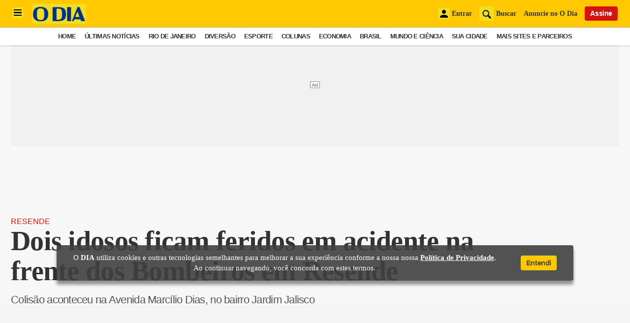

--- FILE ---
content_type: text/html; charset=utf-8
request_url: https://www.google.com/recaptcha/api2/aframe
body_size: 259
content:
<!DOCTYPE HTML><html><head><meta http-equiv="content-type" content="text/html; charset=UTF-8"></head><body><script nonce="YLNoARheozsF6JGwT5gNYQ">/** Anti-fraud and anti-abuse applications only. See google.com/recaptcha */ try{var clients={'sodar':'https://pagead2.googlesyndication.com/pagead/sodar?'};window.addEventListener("message",function(a){try{if(a.source===window.parent){var b=JSON.parse(a.data);var c=clients[b['id']];if(c){var d=document.createElement('img');d.src=c+b['params']+'&rc='+(localStorage.getItem("rc::a")?sessionStorage.getItem("rc::b"):"");window.document.body.appendChild(d);sessionStorage.setItem("rc::e",parseInt(sessionStorage.getItem("rc::e")||0)+1);localStorage.setItem("rc::h",'1769032570174');}}}catch(b){}});window.parent.postMessage("_grecaptcha_ready", "*");}catch(b){}</script></body></html>

--- FILE ---
content_type: application/javascript
request_url: https://tag.navdmp.com/u/53725
body_size: 590
content:
nvg53725.config({"acc": "53725", "account": "53725", "version": 7, "ext": ["nvg53725.getH1=function(){var e=document.getElementsByTagName('h1');return e.length&&this.reqParms?void(this.reqParms.h1=escape(function e(n){return n.children.length?e(n.children[0]):'IMG'==n.tagName?n.alt||'':n.innerText}(e[0]))):''},nvg53725.getH1();", "window.nvgGetSegment=function(n){return nvg53725.getSegment(n)},window.ltgc=function(n){return nvg53725.getSegment(n)};"], "tmc": ["nvg53725.setBeacons=function(){for(var e,t,n=[[228708,'facebook.com/tr?id=undefined&ev=entretenimento&noscript=1','Facebook']],i=this.getSegment('custom').split('-'),o=0;o<n.length;o++)0<=i.indexOf((t=n[o])[0].toString())&&(e='Script'==t[2]?'script':'img',this.include('//'+t[1],e))},nvg53725.setBeacons();"], "wct": true, "wla": true, "wst": false, "wcc": true, "wop": true, "uqt": 5});

--- FILE ---
content_type: application/javascript; charset=utf-8
request_url: https://odia.ig.com.br/2020/common/cdn/init.js
body_size: 15443
content:
/*INIT.JS FILE*/

//DEPRECATED -> MIGRATE TO CF PAGES

var NOVODIA = NOVODIA || {};
NOVODIA.criaNS = function (namespace) {
    var nsparts = namespace.split(".");
    var parent = NOVODIA;
    if (nsparts[0] === "NOVODIA") {
        nsparts = nsparts.slice(1);
    }
    for (var i = 0; i < nsparts.length; i++) {
        var partname = nsparts[i];
        if (typeof parent[partname] === "undefined") {
            parent[partname] = {};
        }
        parent = parent[partname];
    }
    return parent;
}

var jsonPath = 'https://odia.ig.com.br/_midias/json/2020/';

var is5n = /^(.*.)?fivenews./.test(window.location.host);

/*flag is article*/
var canonicalURL = document.querySelector("link[rel='canonical']").getAttribute("href")
var isArticle = /[0-9]{4}\/[0-9]{2}/.test(canonicalURL) || window.location.href.includes('cd_matia')

/*id facebook*/
var idFacebook = '558775364273515'

/*resolution viewport*/
var vw = Math.max(document.documentElement.clientWidth, window.innerWidth || 0);

// Indica se o módulo de últimas já foi carregado
var alreadyLoadedMoreTeasers = false;

/*variables sticky header*/
var docElem = document.documentElement,
    header = document.querySelector('.global-header'),
    secundaryHeader = document.querySelector('.secundary'),
    thirdyHeader = document.querySelector('.thirdy'),
    didScroll = false,
    lastScrollTop = 0,
    navbarHeight = $('header').outerHeight(),
    delta = 5,
    appenAuthor = 0,
    changeHeaderOn = 400,
    searchPage = 1,
    _alreadyinUse = 0,
    proxSlot = 1,
    firstLook = 1,
    swiperCarousel,
    signos,
    loadMorePagination = {};

var jsonMenuNews = {};

NOVODIA.criaNS("NOVODIA.UTEIS");

NOVODIA.UTEIS = (function () {

    let init = () => {

        /*remove overflow html for sticky modules*/
        if (!isMobile) {
            $('html').css('overflow-x', 'inherit');
        }

        //update news via append
        let originElement = $('#ultimas-artigos-bottom, #ultimas-home-bottom, #ultimas-artigos');
        if (originElement) {
            originElement.find('.ver--mais__editoria a').click();
        }

        //inicia o user
        User.init();

        /*verificar se esta logado*/
        verifyUserLogin();

        /*escolha times*/
        setTeamByUser()

        /*sticky header*/
        stickyHeader()

        renderBookmarkBtn();

        // Carrega números do corona
        if ($('#corona-casos').length > 0) {
            loadCorona();
        }

        //inicia o menu global
        mountMenuGlobal();

        //inicia newsletter
        _newsletter(); //TODO: Colocar no GTM

        if (isArticle) {
            setTimeout(function () {
                //progressBarArticle()
                enableCommentsArticles()
            }, 2000)
        }

        /*search function focus*/
        focusSearch();

        /*lazyload images*/
        lazyLoadImages();

        /*lazyload mofules*/
        listenerModules();

        /*lazy backgrounds*/
        lazyBackgrounds();

        //Definindo regras do Search
        if (document.location.pathname.match(/radardodia\/(.+)/) || window.location.search.includes("busca") || window.location.search.includes("autor")) {
            var urlParams = new URLSearchParams(window.location.search);
            if (urlParams.has("origin") && urlParams.has("q")) {
                var searchTerm = decodeURIComponent(urlParams.get("q"));
                $("#busca-campo").val(searchTerm),
                resultSearchTag(urlParams.get("q"), urlParams.get("origin"), 1)
            }
            else if (urlParams.has("autor"))
                resultSearchTag(urlParams.get("autor"), "author", 1);
            else {
                var match = document.location.pathname.match(/radardodia\/(.+)/);
                match && NOVODIA.UTEIS.resultSearchTag(match[1], "search", ++searchPage);
            }
        }
               
        /*share widget*/
        var btns = document.querySelectorAll('.widget.share li');
        [].forEach.call(btns, function (btn) {
            btn.addEventListener('click', function (event) {
                event.preventDefault();
                let play = null;
                let nameClass = this.querySelector('a, div').className
                let href = this.querySelector('a, div').href;
                let urlArticle = this.parentNode.dataset.url
                let titleArticle = this.parentNode.dataset.title
                let shareContent = ''
                switch (nameClass) {
                    case 'whatsapp':
                        shareContent = `whatsapp://send?text=${encodeURIComponent(urlArticle)}${encodeURIComponent('?utm_source=whatsapp&utm_medium=artigo&utm_campaign=share-article')}`;
                        window.open(shareContent);
                        break;

                    case 'facebook':
                        shareContent = `https://www.facebook.com/sharer/sharer.php?u=${encodeURIComponent(urlArticle)}${encodeURIComponent('?utm_source=facebook&utm_medium=artigo&utm_campaign=share-article')}`;
                        window.open(shareContent);
                        break;

                    case 'twitter':
                        shareContent = `http://twitter.com/share?url=${encodeURIComponent(urlArticle)}${encodeURIComponent('?utm_source=twitter&utm_medium=artigo&utm_campaign=share-article')}&text=${titleArticle.substring(0, 60)}...&via=jornalodia`;
                        window.open(shareContent);
                        break;

                    case 'comment':
                        window.location.hash = '#comments';
                        break;

                    case 'googlenews':
                        window.open(href, "_blank");
                        break;

                    case 'compartilhar':
                        if (navigator.share) {
                            navigator.share({
                                title: encodeURIComponent(titleArticle),
                                url: encodeURIComponent(urlArticle.replace(/^https?:\/\/.*?\//, '')),
                            }).then(() => console.log('Successful Share')).catch((error) => console.log('Error Sharing', error));
                        }
                        break;

                    default:
                        event.preventDefault();
                        break;
                }
            })
        })

        // Obtendo json dos signos
        var url = 'https://odia.ig.com.br/_midias/json/2020/signos.json';
        $.getJSON(url, function (signosResult) {
            signos = signosResult;
            /*escolha signos*/
            setHoroscopeByUser()
        });

        /*lazyload youtube inside articles*/
        let youtube = document.querySelectorAll(".video-youtube");
        if (youtube.length == 0) return;
        for (var i = 0; i < youtube.length; i++) {
            var source = "https://img.youtube.com/vi/" + youtube[i].dataset.embed + "/hqdefault.jpg";
            var image = new Image();
            image.src = "";
            image.setAttribute("src", "https://odia.ig.com.br/2020/common/static/CACHE/img/placehold.jpg");
            image.setAttribute("data-src", source);
            image.setAttribute("class", "lazyload");
            image.addEventListener("load", function () {
                youtube[i].append(image);
            }(i));
            youtube[i].addEventListener("click", function () {
                var iframe = document.createElement("iframe");
                iframe.setAttribute("frameborder", "0");
                iframe.setAttribute("allowfullscreen", "");
                iframe.setAttribute("src", "//www.youtube.com/embed/" + this.dataset.embed + "?rel=0&showinfo=0&autoplay=1");
                this.innerHTML = "";
                this.appendChild(iframe);
            });
        };
    } // end init();

    let mountMenuGlobal = () => {
        let urlJSON = 'https://odia.ig.com.br/2020/common/static/CACHE/jsons/menu.json?callback';
        const xhr = new XMLHttpRequest();
        xhr.open('GET', urlJSON);
        xhr.responseType = 'json';
        xhr.onload = function (e) {
            if (this.status == 200) {
                let data = this.response;
                let html = ''
                for (let x in data) {
                    const item = data[x]

                    if (item.text) {
                        const itemHasChildren = (item.children && item.children.length > 0)

                        html += '<li class="c-menu__item">'
                        if (itemHasChildren) {
                            html +=
                                `<div rel="noindex" class="c-menu__link color--${item.color}" title="${item.text}">${item.text}<i class="item-arrow" style="color:rgb(40, 40, 40);"><svg height="16px" width="16px" viewBox="0 0 16 16"><!----><polygon id="path-1" points="8 8.66204505 4.16436384 5.25259068 2.83563616 6.74740932 8 11.337955 13.1643638 6.74740932 11.8356362 5.25259068"></polygon><!----></svg></i></div>`
                        } else {
                            html +=
                                `<a class="c-menu__link color--${item.color}" href="${item.href}" title="${item.text}">${item.text}</a>`
                        }
                        if (itemHasChildren) {
                            html += '<ul class="sub_secoes">'

                            // Link da página principal (main)
                            html += '<li class="c-menu__subitem main">'
                            html += `<a title="Página Principal" href="${item.href}" class="c-menu__sublink">Página Principal</a>`
                            html += '</li>'

                            for (let y in item.children) {
                                const subitem = item.children[y]
                                if (subitem.text) {
                                    html += '<li class="c-menu__subitem">'
                                    html += `<a title="${subitem.text}" href="${subitem.href}" class="c-menu__sublink">${subitem.text}</a>`
                                    html += '</li>'
                                }
                            }
                            html += '</ul>'
                        }
                        html += '</li>'
                    }
                }
                document.querySelector('.nav-hub-inner ul').innerHTML = html;

                // Montando menu principal e footer
                var mainMenuHtml = '';
                var footerMenuHtml = '';
                for (let x in data) {
                    var rel = ''
                    var item = data[x];
                    if (isMobile == true) {
                        if (item.text == 'Cupom') {
                            rel = 'rel="nofollow noopener"';
                        }
                        if (item.main) {
                            mainMenuHtml += `<li class="${item.color}"><a ${rel} href="${item.href}" title="${item.text}" class="nav-link ${item.color}">${item.text}</a></li>`;
                        }
                    } else {
                        if (item.main) {
                            if (item.children && item.children.length > 0) {
                                mainMenuHtml += `<li class="has-subitens ${item.color}"><a href="${item.href}" title="${item.text}" class="nav-link ${item.color}">${item.text}</a>`;
                                mainMenuHtml += `<div class="content-subitens">`
                                mainMenuHtml += `<ul class="menu submenu">`
                                for (let y in item.children) {
                                    let child = item.children[y];
                                    mainMenuHtml += `
                                                    <li class="menu-item">
                                                        <a href="${child.href}" title="${child.text}" class="menu-link">${child.text}</a>
                                                    </li>
                                                `;
                                }
                                mainMenuHtml += `</ul>
                                    </div>`
                            } else {
                                let rel = ''
                                if (item.text == 'Cupom') {
                                    rel = 'rel="nofollow noopener"';
                                }
                                mainMenuHtml += `<li class="${item.color}"><a ${rel} href="${item.href}" title="${item.text}" class="nav-link ${item.color}">${item.text}</a>`;
                            }
                            mainMenuHtml += '</li>';
                        }
                    }
                    footerMenuHtml += `<li><a ${rel} href="${item.href}" title="${item.text}">${item.text}</a></li>`;
                }

                document.querySelector('ul.indice-principal').innerHTML = mainMenuHtml;
                if (document.querySelector('ul.indice-rodape')) {
                    document.querySelector('ul.indice-rodape').innerHTML = footerMenuHtml;
                }

                // Montando menu dos canais
                var href;
                if (window.location.host.includes('odia.ig.com.br')) {
                    href = window.location.pathname;
                    if ((/^\/?.+?\/.+/g).test(href)) {
                        return;
                    }
                } else { // REGEX pra testar em desenvolvimento
                    href = window.location.search;
                    if ((/^\?id=\/?.+?\/((?!index).)/g).test(href)) {
                        return;
                    }
                }
                if (href.includes('/cidades') || href.includes('/colunas')) {
                    return;
                }
                var menu = data.find(function (x) {
                    return href.includes(x.href);
                });

                if (menu && menu.children) {
                    var items = menu.children;

                    var menuHtml = '';
                    for (var i in items) {
                        var item = items[i];
                        var text = item.text.replace(/^O\s[dD]ia\s(em|no|na)?\s?/, '');

                        menuHtml += '<li class="nav__item"><a class="nav__link" title="' + text + '" href="' + item.href + '">' + text + '</a></li>'
                    }
                    $('ul#header-canal').html(menuHtml);
                }
                // Fim montagem do menu dos canais

            } else {
                console.error('Não foi possível carregar o menu')
                if ($('ul#header-canal').closest('nav')) {
                    //$('ul#header-canal').closest('nav').remove();
                }
            }
        }
        xhr.send();
    }

    let escolhaEditor = () => {
        let module = $('.escolhaeditor ul.wrapper');
        const url = `https://odia.ig.com.br/index.php?router=/tags/escolha+do+editor/page/1/`;
        $.getJSON(url).done(function (data) {
            var htmlEditor = ''
            var c = 0;
            var color = 'chumbo';

            $.each(data, function (key, value) {
                htmlEditor += '<li>';
                htmlEditor += `<a class="flex align-center reverse" href="${value.url}" title="${value.title}">`
                if (value.thumb) {
                    htmlEditor += '<figure>';
                    htmlEditor += `<img width="120" height="80" src="https://odia.ig.com.br/2020/common/static/CACHE/img/placehold.jpg" data-src="${value.midias['120x80']}" class="lazyload"></img>`;
                    htmlEditor += '</figure>';
                }
                htmlEditor += '<div class="wrap-data">';
                htmlEditor += `<div class="chapeu canal--${color}">${value.channel}</div>`
                htmlEditor += `<p class="title">${value.title}</p>`
                htmlEditor += '</div>';
                htmlEditor += '</a>'
                htmlEditor += '</li>';
                if (c == 4) return false;
                c++;
            });
            module.find(".page--placeholders").first().removeClass("page--placeholders").html(htmlEditor).hide().fadeIn(500);
            NOVODIA.UTEIS.lazyLoadImages();
        }).fail(function (e) {
        });
    }

    let maislidas = () => {
    }

    let listenerModules = () => {

        if ("IntersectionObserver" in window) {
            let moduleObserver = new IntersectionObserver((entries, imgObserver) => {
                entries.forEach((entry) => {
                    if (entry.isIntersecting) {
                        const lazyModule = entry.target;
                        const model = lazyModule.dataset.model
                        const sufixJson = lazyModule.dataset.target
                        lazyModule.classList.remove("lazymodule");
                        lazyModule.classList.add("lazymoduleloaded");
                        NOVODIA.UTEIS.loadMoreTeasers(model, sufixJson)
                    }
                })
            })
            let arr = document.querySelectorAll('.lazymodule')
            arr.forEach((v) => {
                moduleObserver.observe(v);
            })
        } else {
        }
    }

    let lazyBackgrounds = () => {

        if ("IntersectionObserver" in window) {
            let moduleObserver = new IntersectionObserver((entries, imgObserver) => {
                entries.forEach((entry) => {
                    if (entry.isIntersecting) {
                        const lazyModule = entry.target;
                        const model = lazyModule.dataset.model
                        const sufixJson = lazyModule.dataset.target
                        lazyModule.classList.remove("lazyloadbackground");
                        lazyModule.classList.add("lazyloaded");
                    }
                })
            })
            let arr = document.querySelectorAll('.lazyloadbackground')
            arr.forEach((v) => {
                moduleObserver.observe(v);
            })
        } else {
        }
    }

    let loadMoreTeasers = (templateID, json) => {
        if (!alreadyLoadedMoreTeasers) {
            alreadyLoadedMoreTeasers = true;

            let path = jsonPath + json + '.json'
            var xhttp = new XMLHttpRequest();
            var optionsDate = {
                dateStyle: 'short',
                timeStyle: 'short'
            };

            xhttp.responseType = 'JSON';
            xhttp.onreadystatechange = function () {
                if (this.readyState == 4 && this.status == 200) {
                    if (this.response != null) {
                        const response = JSON.parse(this.response)
                        const datamatia = response;

                        if (templateID == 'ultimas-modelo-1') {
                            Handlebars.registerHelper('classe', function (index, options) {
                                switch (index) {
                                    case 0:
                                        return 'manchete';
                                        break;
                                    case 1:
                                        return 'destaque';
                                        break;
                                }
                            })

                            if (!isMobile) {
                                Handlebars.registerHelper('break', function (index, options) {
                                    switch (index) {
                                        case 0:
                                            return new Handlebars.SafeString('<div class="coluna-main md-4 sm-4 xs-4"><div class="linha">' + options.fn(this));
                                            break;

                                        case 1:
                                            return new Handlebars.SafeString('</div></div></div><div class="coluna-main md-4 sm-4 xs-4"><div class="linha">' + options.fn(this));
                                            break;

                                        case 2:
                                            return new Handlebars.SafeString('</div><div class="linha">' + options.fn(this));
                                            break;

                                        case 3:
                                            return new Handlebars.SafeString('</div></div><div class="coluna-main md-4 sm-8 xs-4"><div class="linha flex align-start">' + options.fn(this));
                                            break;

                                        case 4:
                                            return options.fn(this) + '</div>';
                                            break;

                                        case 5:
                                            return new Handlebars.SafeString('<div class="linha">' + options.fn(this) + '</div>');
                                            break;

                                        case 6:
                                            return new Handlebars.SafeString('<div class="linha flex align-start">' + options.fn(this));
                                            break;

                                        case 7:
                                            return options.fn(this) + '</div></div>';
                                            break;
                                    }
                                });
                            }
                            var source = $("#template-secao-1").html();
                            var template = Handlebars.compile(source);
                            $('#' + templateID).html(template(datamatia));
                        }

                        if (templateID == 'ultimas-modelo-2') {
                            Handlebars.registerHelper('array_item', function (array, index, options) {
                                return options.fn(array[index]);
                            });
                            var source = $("#template-secao-2").html();
                            var template = Handlebars.compile(source);
                            $('#' + templateID).html(template(datamatia));
                        }

                        if (templateID == 'ultimas-home' || templateID == 'ultimas-artigos') {

                            Handlebars.registerHelper('grid', function (index, options) {
                                switch (index) {
                                    case 0:
                                        return 'md-12 sm-8 xs-4';
                                        break;

                                    default:
                                        return 'md-6 sm-4 xs-4';
                                        break;
                                }
                            })
                            Handlebars.registerHelper('classe', function (index) {
                                switch (index) {
                                    case 0:
                                        return 'expand';
                                        break;

                                    default:
                                        return 'flex align-center reverse';
                                        break;
                                }
                            })
                            Handlebars.registerHelper('formatDate', function (dateString) {
                                return new Handlebars.SafeString(
                                    new Date(dateString).toLocaleString("pt-BR", optionsDate).replace(/^(.*?)\s(.*?):(.*)/, '$1 - $2h:$3')
                                );
                            });
                            Handlebars.registerHelper('ifIgual', function (arg1, arg2, options) {
                                return (arg1 == arg2) ? options.fn(this) : options.inverse(this);
                            });
                            var source = $("#template-ultimas-geral").html();
                            var template = Handlebars.compile(source);
                            $('#ultimas-home, #ultimas-artigos').html(template(datamatia));
                        }

                        if (templateID == 'ultimas-plantao' && !isMobile) {
                            var source = $("#template-ultimas-plantao").html();
                            var template = Handlebars.compile(source);
                            $('#ultimas-plantao').html(template(datamatia));
                        }

                        NOVODIA.UTEIS.lazyLoadImages();
                    }
                } else {
                }
            };
            xhttp.open("GET", path, true);
            xhttp.send(null);
        }
    }

    let showPlantao = () => {
        if (!isMobile) {
            NOVODIA.UTEIS.enableCarousel('.plantao__home', 4, false, 0)
        }

        $('#plantao__home .loader').remove();
        NOVODIA.UTEIS.lazyLoadImages();
    }


    let enableCommentsArticles = () => {
        let facebookComments = document.querySelectorAll("#fb-comments");
        if (facebookComments.length == 0) return;
        if ("IntersectionObserver" in window) {
            let configObserve = {
                rootMargin: '0px 0px 50px 0px',
                threshold: 0
            };
            let io = new IntersectionObserver(
                function (entries, configObserve) {
                    entries.forEach(function (entrie) {
                        if (!entrie.isIntersecting) return;
                        let container = entrie.target;
                        io.unobserve(container);
                        let js = document.createElement('script');
                        js.src = "//connect.facebook.net/en_US/sdk.js#xfbml=1&version=v2.8&appId=" + idFacebook;
                        document.body.appendChild(js);
                        setTimeout(() => $('.comments .loader').fadeOut('fast'), 2000);
                    });
                }
            );
            io.observe(document.getElementById('fb-comments'));
        } else {
            let js = document.createElement('script');
            js.src = "//connect.facebook.net/en_US/sdk.js#xfbml=1&version=v2.8&appId=" + idFacebook;
            document.body.appendChild(js);
            setTimeout(() => $('.comments .loader').fadeOut('fast'), 2000);
        }
    }

    let progressBarArticle = () => {
        let progressBar = document.querySelector('#progressBar'),
            articleBody = document.querySelector(".article-body")

        const setBarProgress = () => {
            let offsetArticle = articleBody.offsetHeight,
                calc = parseFloat(articleBody.getBoundingClientRect().top - articleBody.offsetTop).toFixed(2);

            return progressBar.setAttribute("max", offsetArticle), calc <= 0 ? progressBar.setAttribute("value", Math.abs(calc)) : calc > offsetArticle ? progressBar.setAttribute("value", offsetArticle) : progressBar.setAttribute("value", 0);
        }
        window.addEventListener('scroll', setBarProgress);
    }

    let lazyLoadImages = () => {
        if ("IntersectionObserver" in window) {
            const options = {
                rootMargin: "100px",
                threshold: 1.0
            };
            let imageObserver = new IntersectionObserver((entries, options) => {
                entries.forEach((entry) => {
                    if (entry.isIntersecting) {
                        const lazyImage = entry.target
                        lazyImage.src = lazyImage.dataset.src
                        lazyImage.classList.remove("lazyload");
                        lazyImage.classList.add("lazyloaded");
                    }
                })
            })
            let arr = document.querySelectorAll('img.lazyload')
            arr.forEach((v) => {
                imageObserver.observe(v);
            })
        } else {
        }
    }

    let enableCarousel = (seletor, slidesPerView, autoplay, spaceBetween) => {
        if ($(seletor).length == 0)
            return;

        let getDataSlide = (instance, data) => {
            return $(seletor).find('.swiper-slide:eq(' + (instance.activeIndex) + ')').data(data);
        }

        let caption, author, slideActual = 0;

        swiperCarousel = new Swiper(seletor + ' .swiper-container', {
            loop: false,
            autoplay: autoplay,
            slidesPerView: slidesPerView,
            spaceBetween: spaceBetween,
            hashNavigation: true,
            pagination: seletor + ' .swiper-pagination',
            paginationClickable: true,
            nextButton: seletor + ' .swiper-button-next',
            prevButton: seletor + ' .swiper-button-prev',
            onInit: function (instance, swiper) {
                if (seletor === '.gallery__image-view' || seletor === '.widget--photogallery') {
                    setTimeout(function () {
                        if (window.location.search) {
                            let fotoSplit = window.location.search.split('?foto=');
                            if (fotoSplit[1]) {
                                slideActual = parseInt(fotoSplit[1] - 1);
                                swiper.slideTo(slideActual)
                            }
                        }
                    }, 2000)
                    slidesPerView = 1;
                    caption = getDataSlide(instance, 'caption');
                    author = getDataSlide(instance, 'author');
                    $(seletor).find('figcaption .legenda').text(caption);
                    $(seletor).find('figcaption .credito').text(author);
                } else {
                    slidesPerView = 2;
                }
            },
            onSlideChangeEnd: function (instance) {
                if (seletor === '.gallery__image-view' || seletor === '.widget--photogallery') {
                    caption = getDataSlide(instance, 'caption');
                    author = getDataSlide(instance, 'author');
                    $(seletor).find('figcaption .legenda').text(caption);
                    $(seletor).find('figcaption .credito').text(author);
                    NOVODIA.UTEIS.reloadPub();                    
                    NOVODIA.UTEIS.reloadPageview(instance.activeIndex + 1);
                    NOVODIA.UTEIS.mandaEvento(instance.activeIndex + 1);
                }
            },
            breakpoints: {
                1200: {
                    slidesPerView: slidesPerView,
                    spaceBetween: spaceBetween
                },
                992: {
                    slidesPerView: (seletor === '.gallery__image-view' || seletor === '.widget--photogallery') ? '1' : '3',
                    spaceBetween: spaceBetween
                },
                768: {
                    slidesPerView: (seletor === '.gallery__image-view' || seletor === '.widget--photogallery') ? '1' : '2',
                    spaceBetween: 20
                },
                640: {
                    slidesPerView: 1,
                    spaceBetween: 0
                },
                480: {
                    slidesPerView: 1,
                    spaceBetween: 0
                },
                320: {
                    slidesPerView: 1,
                    spaceBetween: 0
                }
            }
        });

        return swiperCarousel;
    }

    let focusSearch = () => {
        $(".btn-busca").click(function (e) {
            $('body').addClass('full-menu-active');
            $('.mdc-text-field__input').focus();
        });
    }

    let stickyHeader = () => {
        window.addEventListener('scroll', function (event) {
            if (!didScroll) {
                didScroll = true;
                setTimeout(NOVODIA.UTEIS.scrollPage, 250);
                setTimeout(NOVODIA.UTEIS.hideHeader, 250);
            }
        }, false);
    }

    let scrollPage = () => {
        let sy = window.pageYOffset || docElem.scrollTop;
        if (sy >= changeHeaderOn && isArticle) {
            thirdyHeader.classList.add("show");
            if (isArticle && isMobile) {
                header.classList.add("header-shrink")
            }
            secundaryHeader.classList.add("header-shrink")
        } else {
            if (isArticle) {
                thirdyHeader.classList.remove("show");
                header.classList.remove("header-shrink")
                secundaryHeader.classList.remove("header-shrink")
            }
        }
        didScroll = false;
    }

    let hideHeader = () => {

        if (!isArticle) {
            var st = $(this).scrollTop();

            // Make sure they scroll more than delta
            if (Math.abs(lastScrollTop - st) <= delta)
                return;

            if (st > lastScrollTop && st > navbarHeight) {
                header.classList.add("header-shrink");
                //$('header').removeClass('nav-down').addClass('nav-up');
            } else {
                if (st + $(window).height() < $(document).height()) {
                    header.classList.remove("header-shrink");
                    //$('header').removeClass('nav-up').addClass('nav-down');
                }
            }

            lastScrollTop = st;
            didScroll = false;
        }
    }

    let verifyUserLogin = () => {
        if (User.isAuthenticated()) {
            $('li.login').hide();
            $('li.userMenu').show();
            $('li.userMenu .userNameMenu').text(User.getUser().name)
        } else {
            $('li.login').show();
            $('li.userMenu').hide();
        }
    }

    let setHoroscopeByUser = () => {
        // Usuário tem horóscopo
        if (Boolean(User.getHoroscopo())) {
            showHoroscope(User.getHoroscopo());
        }
    }

    let setTeamByUser = () => {
        $('.list-teams > .loader').hide();
        $('.ultimas-team-selected-container').hide();
        if (Boolean(User.getTime())) {
            showTeamNews(User.getTime());
        }
    };

    let renderBookmarkBtn = () => {
        const bookmarks = User.getBookmarks().map(function (x) { return String(x['5n_id']); });

        $('.social.share .bookmarks').each(function (i, obj) {
            const id = String($(obj).data('5nid'));
            if (bookmarks.includes(id)) {
                $(obj).addClass('added');
            } else {
                $(obj).removeClass('added');
            }
        });
    }

    let loadCorona = function () { }

    let resultSearchTag = (q, origin, page) => {
        var module = $('#resultado-busca').find('.skeletor-cls .wrapper');

        module.append(`<div class="page page--placeholders"><div class="linha">
            ${`<div class="card-ultimas-artigos">
                    <div class="flex align-center reverse">
                        <div class="img"></div>
                        <div class="wrap-data">
                            <div class="chapeu"></div>
                            <div class="title"></div>
                            <div class="time"></div>
                        </div>
                    </div>
                </div>
            `.repeat(10)}
        </div></div>`);
        $('#empilhamento-automatico').find('.ver--mais__editoria').hide();

        let url;
        if (origin === 'search') {
            url = `/index.php?router=/search/&q=${q}&page=${page}`;
        } else if (origin === 'tags') {
            url = `/index.php?router=/tags/${q}/page/${page}/`;
        } else if (origin === 'author') {
            url = `/autor/${q}/?page=${page}`;
        }

        if (!url) {
            return;
        }

           fetch(url).then((result) => {
                result.json().then((data) => {
                    var html = '';
                    if (data.length === 0) {
                        html = '<div class="retorno">Nenhum resultado encontrado :(</div>';
                        module.find(".page--placeholders").first().removeClass("page--placeholders").html(html).hide().fadeIn(500);
                        return;
                    }

                    if (origin === 'author' && appenAuthor == 0) {
                        var autoresMatia = data[0].autors;

                        autoresMatia.filter(function (e) {
                            if (e.ds_autor_slug == q) {
                                $('.ultimas__noticias .name-section h1 span').text(e.nm_autor);

                                var htmlProfile = `<div class="flex align-start">`;

                                if (e.ds_midia_link != '') {
                                    htmlProfile += `<div class="avatar"><img class="lazyload" src="https://odia.ig.com.br/2020/common/static/CACHE/img/placehold-100.jpg" data-src="${e.ds_midia_link}" alt="${e.nm_autor}" /></div>`;
                                }

                                htmlProfile += `<div class="bio"><ul><li class="name">${e.nm_autor}</li><li class="description">${e.ds_autor}</li>`;

                                if (e.ds_autor_idiom) {
                                    htmlProfile += `<li class="idiomas"><span>Idiomas:</span> ${e.ds_autor_idiom}</li>`;
                                }
                                
                                htmlProfile += `</ul></div></div>`;
                                
                                htmlProfile += `<div class="other-data"><ul class="flex align-center"><li>Conecte-se:</li>`;

                                if (e.ds_autor_email != '') {
                                    htmlProfile += `<li><a href="mailto:${e.ds_autor_email}" title="E-mail" class="email">${e.ds_autor_email}</a></li>`;
                                }

                                if (e.ds_autor_insta != '') {
                                    htmlProfile += `<li><a rel="noopener" href="${e.ds_autor_insta}" title="Instagram" class="instagram">${e.ds_autor_insta}</a></li>`;
                                }

                                if (e.ds_autor_faceb != '') {
                                    htmlProfile += `<li><a rel="noopener" href="${e.ds_autor_faceb}" title="Facebook" class="facebook">${e.ds_autor_faceb}</a></li>`;
                                }

                                if (e.ds_autor_twite != '') {
                                    htmlProfile += `<li><a rel="noopener" href="${e.ds_autor_twite}" title="Twitter" class="twitter">${e.ds_autor_twite}</a></li>`;
                                }

                                htmlProfile += `</ul></div>`;

                                console.log("======================================== autores ========================================");
                                console.log("======================================== Versão 1.0 ========================================");

                                $('#biografia-autor').append(htmlProfile);
                            }
                        });
                        appenAuthor = 1;
                    }

                    for (var i in data) {
                        var item = data[i];
                        item.cor = '';
                        if (item.site && item.site[0]) {
                            item.cor = item.site[0].ds_site_var6;
                        }
                        if (item.midias && item.midias.length > 0) {
                            if (item.midias['398x267']) {
                                item.img = item.midias['398x267'];
                            }
                        }

                        item.date = item.date * 1000;
                        item.date = dayjs(item.date).format('DD/MM/YYYY HH:mm');

                        // Montando HTML
                        html += `<div class="linha">`;
                        html += '<article class="teaser">';
                        html += `<a href="${item.url}" title="${item.title}">`
                        html += '<div class="flex align-center reverse">';
                        if (item.img) {
                            html += '<picture> <div class="icones flex align-center">';
                            // if (CSSespecial == 'videos') {
                            //     html += '<span class="video"></span>';
                            // }
                            html += '</div>';
                            html += '<!--[if IE 9]><video style="display: none;><![endif]-->';
                            html += `<source data-srcset="${item.thumb}" media="(max-width: 375px)">`;
                            html += `<source data-srcset="${item.img}" media="(max-width: 500px)">`;
                            html += '<!--[if IE 9]></video><![endif]-->';
                            html += `<img alt="${item.title}" title="${item.title}" src="https://odia.ig.com.br/2020/common/static/CACHE/img/placehold.jpg" class="lazyload" data-src="${item.img}">`;
                            html += '</picture>';
                        }
                        html += '<div class="wrap-data">'
                        html += `<div class="chapeu canal--${item.cor}">${item.channel}</div>`;
                        html += `<p class="title">${item.title}</p>`;
                        html += `<p class="lead">${item.description || ''}</p>`;
                        html += `<time>Publicado em ${item.date}</time>`
                        html += `</div>`;
                        html += `</div>`;
                        html += `</a>`;
                        html += `</article>`;
                        html += `</div>`;
                    }

                    module.find(".page--placeholders").first().removeClass("page--placeholders").html(html).hide().fadeIn(500);
                    $('#empilhamento-automatico').find('.ver--mais__editoria').show();
                    lazyLoadImages();
                });
            });
        //}
    }

    let addGoogleDefaultAds= () => {

        let ads = document.querySelectorAll('.intext-ads');
        let slotsInText = {};

        googletag.cmd.push(() => {
            ads.forEach((i, n) => {

                // criando os containers
                let increment = n + 1;
                let qtd;

                //Removendo classe gDFP para Clever - Intext1
                if(i.classList.contains("clever-core-ads") || i.classList.contains("footballco-adsOdia")){
                    i.removeAttribute("id");
                    i.removeAttribute("data-gdfp-slot");
                //Removendo classe gDFP para Truvid
                } else if (i.classList.contains("truvidPos")){
                    i.removeAttribute("id");
                    i.removeAttribute("data-gdfp-slot");                   
                    i.setAttribute("class","truvidPos");
                }

                // definindo os slots de acordo com a quantidade de containers no DOM
                if (increment < 10) {
                    qtd = '0' + increment;
                } else {
                    qtd = '10';
                }
                slotsInText[i.id] = googletag.defineSlot('/1009826/odia/' + dataLayer[1].nameSection + '_conteudo_quadrado' + qtd, [[1, 1], [300, 250], [336, 280]], i.id).setForceSafeFrame(false).addService(googletag.pubads());

                //habilito o lazyload no final quando for o ultimo slot
                if (increment == ads.length) {
                    googletag.pubads().enableLazyLoad({
                        fetchMarginPercent: 0,
                        renderMarginPercent: 1.5,
                        mobileScaling: 2.0
                    });
                    googletag.enableServices();
                }

                // display
                googletag.display(i.id);
                googletag.pubads().refresh([slotsInText[i.id]])
            });
        });

    }

    var isDatalayerName = dataLayer[1].templateName;

    if (isDatalayerName == "fotogaleria") {  // Galeria de Fotos
        var templateGaleriadefotos = true;
    } else if (isDatalayerName == "artigo"){ //Artigo ou Notícia
        var templateNoticia = true;
    }   

    var urlOdiafull = document.URL;
    
    //valida se site = Esportes
    var canalEsportes = false;  
    if (urlOdiafull.indexOf('/esporte/') > 0 )
    canalEsportes = true; 

    var enableFootballco = true;

    //TRUVID intext2 Desktop
    var isTruvidDesktopEnable = false;

    let addPubInArticles = () => {

    //Intexts Desktop
    if (isMobile != true ){
      
        if (enableFootballco && canalEsportes) { //Devo entregar FootballCO?

        //================================================== SCRIPT Football CO ===============================================

        var containerBet = document.getElementsByClassName('intext-ads')[1]; //intex2 desktop
        containerBet.classList.add("footballco-adsOdia");         
        
        var script = document.createElement('script');
        script.src = "https://cdn.fcp.codes/embed-code-template/embed-code-template.js#SMART_7d689a55-173b-4440-920c-6987b4de1802";
        script.defer = true;
        document.getElementsByClassName('footballco-adsOdia')[0].appendChild(script);

        addGoogleDefaultAds();


        } else if (isTruvidDesktopEnable && canalEsportes == false) { // Entregando Truvid intext2 Menos Esportes

         //================================================== SCRIPT TRUVID intext2 Desktop ===========================================

         var containerBet = document.getElementsByClassName('intext-ads')[1]; //intex2 desktop
         containerBet.classList.add("truvidPos");         
         
         var script = document.createElement('script');
         script.src = "https://cnt.trvdp.com/js/340/2120.js";
         script.async = true;

         addGoogleDefaultAds();

         document.getElementsByClassName('truvidPos')[0].appendChild(script);

        }

        else {
            addGoogleDefaultAds();
        }

    }

    //Intexts Mobile
    else if (isMobile){

            //BET365 VIA GAM 
            var Bet365CleverbyGAM = true;

            //TRUVID mobile
            var isTruvidMobileEnable = false;

            if (Bet365CleverbyGAM == false && document.cookie.match("Bet365ODIA=true") == null) { //Devo entregar BET365?

                //========================================= SCRIPT BET365 ===========================================
                
                var containerBet = document.getElementsByClassName('intext-ads')[0];
                containerBet.classList.add("clever-core-ads");         

                var scriptBet = document.createElement("script");
                scriptBet.type = "text/javascript";
                scriptBet.defer = true;
                scriptBet.setAttribute("data-target", window.name);

                scriptBet.id = "CleverCoreLoader71799";
                scriptBet.src = "https://scripts.cleverwebserver.com/95ba923bbc8a0d714bbe6cba093c1e41.js";
                
                var firstChildBody = document.body.children[0];
                document.body.insertBefore(scriptBet, firstChildBody);

                //Set cookie BET365 2horas = 2*60*60
                //2x ao dia -> 43200
                document.cookie = "Bet365ODIA=true; max-age=43200; path=/; domain=odia.ig.com.br";
                
                addGoogleDefaultAds();

            } 

            //========================================= SCRIPT TRUVID MOBILE2 ===========================================
            else if (isTruvidMobileEnable){ // Devo entregar Truvid intext2 Mobile ?

                var containerTruvid = document.getElementsByClassName('intext-ads')[1];
                containerTruvid.classList.add("truvidPos");         

                var scriptTruvid = document.createElement("script");
                scriptTruvid.type = "text/javascript";
                script.async = true;

                scriptTruvid.src = "https://cnt.trvdp.com/js/340/2120.js";

                addGoogleDefaultAds();

                document.getElementsByClassName('truvidPos')[0].appendChild(script);

            }

            else {
                addGoogleDefaultAds();
            }
        }

    }

    //Onefootball | Dugout - SIDEBAR DE ESPORTES
    var enableOnefootballSidebar = true;
    
    if (enableOnefootballSidebar && isMobile == false && templateNoticia && canalEsportes) { 

    //================================================== SCRIPT Onefootball  =======================================================

    var code = '<div class="dugout-video dugout-embed-eyJrZXkiOiIiLCJwIjoiby1kaWEiLCJwbCI6IjRraGhKNUJYIn0="></div>';
    var containerOnefootball = document.getElementsByClassName('maislidas')[0]; 
    
    if (containerOnefootball !== undefined)
    containerOnefootball.insertAdjacentHTML("afterend",code);

    var script = document.createElement('script');
    script.src = "https://embed.dugout.com/v3.1/o-dia.js";
    script.defer = true;
    document.getElementsByClassName('dugout-video')[0].appendChild(script);

    //=============================================================================================================================
    }

    _newsletter = () => { }
   
    let reloadPub = () => {
        googletag.pubads().refresh();
    }

    let reloadPageview = (indice) => {
        if (_alreadyinUse != 0) {
            var titleGal = document.title,
                url = {
                    'urlhash': window.location.protocol + "//" + window.location.host + window.location.pathname + '?foto=' + indice
                };
            NOVODIA.UTEIS.hitRequest(url);
        } else {
            _alreadyinUse = 1;
        }
    };

    let hitRequest = (URL) => {
        window.history.pushState({ path: URL.urlhash }, '', URL.urlhash);
    };

    let mandaEvento = (indexFoto) => {
        dataLayer.push({
            'event': 'virtualPageView',
            'virtualTitleGallery': document.title,
            'virtualURLGallery': window.location.pathname + window.location.search
        });
    };

    let updatePlantao = () => {
        
        const url = 'https://odia.ig.com.br/_midias/json/2020/ultimas-geral.json';
        
        fetch(url).then((result) => {
            result.json().then((ultimas) => {
                if (ultimas && ultimas.matia && ultimas.matia.length > 0) {
                    htmlTopnews = '';
                    for (var x in ultimas.matia) {
                        var ultima = ultimas.matia[x];
                        var time = dayjs(ultima.dt_matia_publi).format('DD/MM/YYYY HH:mm');
                        var title = ultima.title.replace(/\n|\s|\t/g, ' ', ultima.title);
                        // Pegando somente as 7 primeiras palavras do título
                        var shortTitle = title.split(' ').slice(0, 7).join(' ');
                        if (title != shortTitle) {
                            shortTitle += '...';
                        }

                        var hasFoto = false;
                        if (ultima.images) {
                            hasFoto = ultima.images['80x80'];
                        }

                        if (isMobile) {
                            htmlTopnews += '<div class="flex teaser">';
                        } else {
                            htmlTopnews += '<div class="flex swiper-slide">';
                        }
                        htmlTopnews += `<a href="${ultima.url}" title="${title}" class="flex align-center">`;
                        if (hasFoto) {
                            htmlTopnews += '<figure>';
                            if (isMobile) {
                                htmlTopnews += '<amp-img alt="' + title + '" height="50" width="50" layout="fixed" src="' + hasFoto + '"></amp-img>';
                            } else {
                                htmlTopnews += '<amp-img alt="' + title + '" height="60" width="60" layout="fixed" src="' + hasFoto + '"></amp-img>';
                            }

                            htmlTopnews += '</figure>';
                        }
                        htmlTopnews += '<div class="wrap-data block">';
                        htmlTopnews += '<time>' + time + '</time>';
                        htmlTopnews += '<p class="title">' + shortTitle + '</p>';
                        htmlTopnews += '</div></a></div>';
                    }

                    if ($('#plantao__home .scroll-horizontal').length > 0) {
                        $('#plantao__home .scroll-horizontal').html(htmlTopnews);
                    } else if ($('#plantao__home .swiper-wrapper').length > 0) {
                        $('#plantao__home .swiper-wrapper').html(htmlTopnews);
                    }

                    NOVODIA.UTEIS.showPlantao();
                }
            });
        });
    };

    let cotacaoEuroDolar = () => {
        _host = "https://economia.awesomeapi.com.br/all/USD-BRL,EUR-BRL,BTC-BRL,ARS-BRL";
        $.getJSON(_host, function (data) {
            if (data && data.EUR && data.USD) {
               
                var dolar = parseFloat(data.USD.ask).toFixed(2);
                var euro = parseFloat(data.EUR.ask).toFixed(2);
                               
            } else {
                $(".header-odia .nivel-1 .cotacao").css('display', 'none');
            }
        })
    };

    return {
        init: init,
        showPlantao: showPlantao,
        enableCarousel: enableCarousel,
        stickyHeader: stickyHeader,
        hideHeader: hideHeader,
        scrollPage: scrollPage,
        setTeamByUser: setTeamByUser,
        escolhaEditor: escolhaEditor,
        maislidas: maislidas,
        progressBarArticle: progressBarArticle,
        lazyLoadImages: lazyLoadImages,
        enableCommentsArticles: enableCommentsArticles,
        loadMoreTeasers: loadMoreTeasers,
        listenerModules: listenerModules,
        lazyBackgrounds: lazyBackgrounds,
        mountMenuGlobal: mountMenuGlobal,
        renderBookmarkBtn: renderBookmarkBtn,
        loadCorona: loadCorona,
        resultSearchTag: resultSearchTag,
        reloadPub: reloadPub,
        reloadPageview: reloadPageview,
        hitRequest: hitRequest,
        mandaEvento: mandaEvento,
        addPubInArticles: addPubInArticles,
        updatePlantao: updatePlantao,
        cotacaoEuroDolar: cotacaoEuroDolar
    };

}());

function getScript(a, b) {
    var c = document.createElement("script"),
        d = document.getElementsByTagName("script")[0];
    c.async = 1, d.parentNode.insertBefore(c, d), c.onload = c.onreadystatechange = function (a, d) {
        (d || !c.readyState || /loaded|complete/.test(c.readyState)) && (c.onload = c.onreadystatechange = null, c = void 0, d || b && b())
    }, c.src = a
}

// hide show menu hamburger
$(document).on('click', '#toggle-full-menu, #toggle-full-menu-cross', function () {
    let body = $('body')
    $(body).toggleClass('full-menu-active')
});

// collapse menu items hamburger
$(document).on('click', '.c-menu__item', function () {
    $(this).toggleClass('active')
})

// actions menu user
$(document).on('click', '.options-user li', function () {
    if ($(this).find('div').data('target') != undefined) {
        $(this).closest('ul').find('li').removeClass('active');
        $(this).addClass('active');
        let target = $(this).find('div').data('target')
        $('.functions .box-content-function').each(function () {
            $(this).removeClass('show').addClass('hidden');
        })
        $('.functions .box-content-function[data-content="' + target + '"]').addClass('show').removeClass('hidden');
    }
})

// call login modal by menu hamburger
$('.actions-user a:nth-child(2)').on('click', function () {
    $('#toggle-full-menu').click();
    if ($(this).hasClass('off')) {
        openLoginModal();
    } else {
        showMenuFloat();
    }
})

function showHoroscope(signo) {
    if (signo && signos) {
        var title = signos[signo].nome;
        var dateRange = signos[signo].data;
        var text = signos[signo].texto;
        text = text.split(' ').splice(0, 20).join(' ') + '...';

        $('.lista-signos ul').removeClass('not-selected');
        $('.signo-do-dia').removeClass('recipient');
        $('.lista-signos').css({ 'width': '100%', 'margin-top': '20px', 'padding-top': '20px', 'border-top': '1px solid #dfdfdf' });
        $('.lista-signos h3').text('Outros sígnos');
        $('.horoscopo-dia header').html(title + ' <span>' + dateRange + '</span>');
        $('.horoscopo-dia > p').html(text);
        $('.horoscopo-dia > a').prop('href', 'https://odia.com.br/horoscopo/' + signo);
        $('.horoscopo-dia > a').show();
        $('.signo-dia > span').attr('class', 'signo--' + signo);

        $(".lista-signos > ul > li.active").removeClass("active");
        $(`.lista-signos > ul > li a.signo--${signo}`).closest('li').addClass('active')
    } else {
        $('.lista-signos ul').addClass('not-selected');
        $('.signo-do-dia').addClass('recipient');
        $('.lista-signos').css('width', '100%');
        $('.lista-signos h3').text('Escolha o seu sígno');
        $('.horoscopo-dia header').html('');
        $('.horoscopo-dia > p').html('');
        $('.horoscopo-dia > a').prop('href', '');
        $('.horoscopo-dia > a').hide();
        $('.signo-dia > span').attr('class', '');
        $(".lista-signos > ul > li.active").removeClass("active");
    }
}

//exibe as noticias do time selecionado
function showTeamNews(team) {
}

function saveBookmarks(artigo) {
    if (!User.isAuthenticated()) {
        openLoginModal();
        return;
    }

    // Adicionando URL no cache
    if ('caches' in window) {
        caches.open('bookmarks-cache').then(function (cache) {
            cache.add(artigo.url);
        });
    }

    if (!/^http/.test(artigo.url)) {
        artigo.url = window.location.origin + artigo.url;
    }

    User.saveBookmark(artigo);
    $(".add-article").removeClass("hide-toast")
    $(".remove-article").addClass("hide-toast")
    $("#toast-pwa").addClass("show")
    setTimeout(function () { $("#toast-pwa").removeClass("show") }, 5e3);

    $(".bullet-new").addClass("active")
    localStorage.setItem("hasNewBookmarks", true);
}

function removeBookmarks(idBookmark, url) {
    if (!User.isAuthenticated()) {
        openLoginModal();
        return;
    }

    // Removendo URL do cache
    if ('caches' in window && url) {
        caches.open('bookmarks-cache').then(function (cache) {
            cache.delete(url);
        });
    }

    User.removeBookmark(idBookmark);
    $(".add-article").addClass("hide-toast")
    $(".remove-article").removeClass("hide-toast")
    $("#toast-pwa").addClass("show")
    setTimeout(function () { $("#toast-pwa").removeClass("show") }, 5e3);

    $(".bullet-new").removeClass("active")
    localStorage.removeItem("hasNewBookmarks");
}

function toggleBookmarks(elm) {
    const bookmark = $(elm).data('bookmark');

    if ($(elm).hasClass('added')) {
        const savedBookmark = User.getBookmarks().find(function (b) {
            return b['5n_id'] == bookmark['5n_id'];
        });

        if (savedBookmark) {
            var url = savedBookmark.url.replace(/^https?:\/\/.*?\//, '/');
            removeBookmarks(savedBookmark.id, url);
        }
    } else {
        saveBookmarks(bookmark);
    }
}

// Trigger Pushnews
$('.bell-notification').on('click', function () {
    window.IlabsPush.showOptinWidget();
});

//seleciona o time
$('.choice-team li div').on('click', function (e) {
    let team = $(this).data('team');

    if (!User.isAuthenticated()) {
        $('form#novo-usuario').append('<input type="hidden" id="register-team" value="' + team + '" />')
        openLoginModal();
        return;
    }
    User.setTime(team);
    showTeamNews(team);
});

$('.lista-signos li div, .lista-signos li a').click(function () {
    var signo = $(this).data('signo');
    if (!User.isAuthenticated()) {
        $('form#novo-usuario').append('<input type="hidden" id="register-horoscopo" value="' + signo + '" />')
        openLoginModal();
        return;
    }

    User.setHoroscopo(signo);
    showHoroscope(signo);
});

document.addEventListener("DOMContentLoaded", function () {
    NOVODIA.UTEIS.init();
})

function gerarProximoSlot() {
    var id = proxSlot++;
    return 'adslot' + id;
}

function loadMoreInternalArticles(elem, sitename, site, sessit, auto) {
    let module = $(elem).closest('.ultimas__noticias').find('.skeletor-cls .wrapper');
    
    if (!firstLook) {
        module.append(`<div class="page page--placeholders"><div class="linha">
            ${`<div class="card-ultimas-artigos">
                    <div class="flex align-center">
                        <div class="wrap-data">
                            <div class="chapeu"></div>
                            <div class="title"></div>
                            <div class="time"></div>
                        </div>
                        <div class="img"></div>
                    </div>
                </div>
            `.repeat(10)}
        </div></div>`);
        $(elem).closest('.ver--mais__editoria').hide();
    
        loadMorePagination[sitename] = loadMorePagination[sitename] ? loadMorePagination[sitename] + 1 : 2;

        const page = loadMorePagination[sitename];
        const url = `https://odia.ig.com.br/index.php?router=/webparts/&site=${site}&sesit=${sessit}&p=${page}&type=json`;
        
        fetch(url).then((r) => {
            r.json().then((response) => {
                let arrMatias = $('article[data-matia]').map((i, x) => x.dataset.matia).toArray();

                response = response.filter(x => !arrMatias.includes(String(x.cd_matia)));

                const matias = response.map(function (matia) {
                    return {
                        cdmatia: matia.cd_matia,
                        title: matia.ds_matia_titlo,
                        description: matia.ds_matia_chape,
                        chapeu: matia.ds_site,
                        time: matia.dt_matia_publi ? dayjs(matia.dt_matia_publi).format('DD/MM/YYYY HH:mm') : '',
                        href: matia.ds_matia_link,
                        cor: matia.ds_site_var6,
                        template: matia.cd_templ_matia,
                        img: matia.midia ? matia.midia['398x267'] : '',
                        imglow: matia.midia ? matia.midia['120x80'] : '',
                        youtube: matia.midia ? matia.midia['youtube'] : ''
                    }
                });

                let slotName = gerarProximoSlot();

                let html = '';
                for (let x in matias) {
                    const item = matias[x];
                    var time = item.time;
                    let CSSespecial = '';
                    if (item.template == 19) {
                        CSSespecial = 'exclusivo';
                    }
                    if (item.template == 17) {
                        CSSespecial = 'publieditorial';
                    }
                    html += `<div class="linha">`;
                    html += `<article class="teaser" data-matia="${item.cdmatia}">
                            <a href="${item.href}" title="${item.title}">
                                <div class="flex align-center reverse">`;
                    if (item.img || item.imglow || item.youtube) {
                        let imgTeaser = item.img || item.imglow
                        imgTeaser = imgTeaser || item.youtube;
                        html += `
                                            <picture>
                                                <div class="icones flex align-center">`;
                        if (item.youtube) {
                            html += '<span class="video"></span>'
                        }
                        if (item.template == 5) {
                            html += '<span class="fotogaleria"></span>'
                        }
                        html += `</div>
                                                <!--[if IE 9]><video style="display: none;><![endif]-->
                                                <source data-srcset="${item.imglow}" media="(max-width: 375px)">
                                                <source data-srcset="${item.img}" media="(max-width: 500px)">
                                                <!--[if IE 9]></video><![endif]-->
                                                <img width="398" height="267" alt="${item.title}" title="" src="https://odia.ig.com.br/2020/common/static/CACHE/img/placehold.jpg" class="lazyload" data-src="${imgTeaser}">
                                            </picture>`
                    }
                    html += `<div class="wrap-data">
                                        <div class="chapeu canal--${item.cor} ${CSSespecial}">${item.chapeu || ''}</div>
                                        <p class="title">${item.title}</p>`;
                    if (!isMobile) {
                        html += `<p class="lead">${item.description || ''}</p>`;
                    }
                    html += `<time>Publicado em ${time}</time>`
                    html += `</div>`;
                    html += `</div>
                            </a>
                        </article>
                    </div>`;
                }
            
                if (!firstLook) {
                    html += `<div class="linha"><div class="ads module"><span class="pubtitle">Publicidade</span><div class="content-ads" id="${slotName}"></div></div></div>`;
                    module.find(".page--placeholders").first().find('.linha').removeClass('wrap between');
                    module.find(".page--placeholders").first().removeClass("page--placeholders").html(html).hide().fadeIn(500);
                } else {
                    module.html(html).hide().fadeIn(500);
                }
                
                NOVODIA.UTEIS.lazyLoadImages();
                
                if (!firstLook) {
                    setTimeout(function () {
                        googletag.cmd.push(function () {
                            slot = googletag.defineSlot('/1009826/odia/' + dataLayer[1].nameSection + '_conteudo_quadrado06', [300, 250], slotName).addService(googletag.pubads());
                            googletag.display(slotName);
                            googletag.pubads().refresh([slot]);
                        });
                    }, 500);
                    $(elem).closest('.ver--mais__editoria').show();
                }
                firstLook = 0;
            });
        });

    }

    firstLook = 0;
}

function loadMore(elem, type, sessit, site) {
    let numberRepeat = 8;
    if (isMobile) {
        numberRepeat = 4;
    }
    let module = $(`[data-modulo="${type}"] .skeletor-cls .wrapper`);
    module.append(`<div class="page page--placeholders"><div class="linha wrap between flex mobile-block">
        ${`<div class="card">
                <div class="img"></div>
                <div class="title"></div>
                <div class="subtitle"></div>
            </div>
        `.repeat(numberRepeat)}
    </div></div>`);
    $(elem).closest('.ver--mais__editoria').hide();
    $(elem).closest('section').find('.load-more').addClass('active');
    loadMorePagination[type] = loadMorePagination[type] ? loadMorePagination[type] + 1 : 2;
    const page = loadMorePagination[type];
    const url = `https://odia.ig.com.br/index.php?router=/webparts/&site=${site}&sesit=${sessit}&p=${page}&type=json`;
    fetch(url).then((r) => {
        r.json().then((response) => {
            const matias = response.map(function (matia) {
                return {
                    title: matia.ds_matia_titlo,
                    description: matia.ds_matia_chape,
                    chapeu: matia.dt_matia_publi ? dayjs(matia.dt_matia_publi).format('DD/MM/YYYY HH:mm') : '',
                    href: matia.ds_matia_link,
                    cor: matia.ds_site_var6,
                    img: matia.midia ? matia.midia['398x267'] : '',
                    imglow: matia.midia ? matia.midia['120x80'] : '',
                    youtube: matia.midia ? matia.midia['youtube'] : ''
                }
            });

            let slotName = gerarProximoSlot();

            let html = '';
            for (let x in matias) {
                const item = matias[x];
                let imgTeaser = '';
                if (item.img || item.imglow || item.youtube) {
                    imgTeaser = item.img || item.imglow
                    imgTeaser = imgTeaser || item.youtube;
                }

                if (isMobile) {
                    html += '<div class="linha">';
                } else {
                    if (x == 0) {
                        html = '<div class="linha flex mobile-block">';
                    }
                    if (x == 4) {
                        html += '</div><div class="linha flex mobile-block">'
                    }
                }
                html += `<article class="teaser">`;
                if (isMobile) {
                    html += `<a class="flex align-center reverse" href="${item.href}" title="${item.title}">`
                } else {
                    html += `<a href="${item.href}" title="${item.title}">`
                }
                if (imgTeaser) {
                    html += `<picture>
                                <img class="lazyload" src="https://odia.ig.com.br/2020/common/static/CACHE/img/placehold.jpg" alt="${item.title}" data-src="${imgTeaser}">
                            </picture>`
                }
                html += `<div class="wrap-data">
                            <div class="chapeu canal--${item.cor}">${item.chapeu}</div>
                            <p class="title">${item.title}</p>`;
                if (!imgTeaser) {
                    html += `<p class="lead">${item.description || ''}</p>`;
                }
                html += `</div>
                    </a>
                </article>`;
                if (x != 0 && x % 6 === 0) { // Adicionar na oitava posição (após a posição 7, index 6)
                    html += `<article class="ads module"><span class="pubtitle">Publicidade</span><div class="content-ads" id="${slotName}"></div></article>`;
                }
                if (isMobile) {
                    html += '</div>';
                }
            }
            html += '</div>';

            module.find(".page--placeholders").first().find('.linha').removeClass('wrap between');
            module.find(".page--placeholders").first().removeClass("page--placeholders").html(html).hide().fadeIn(500);
            NOVODIA.UTEIS.lazyLoadImages();

            setTimeout(function () {
                googletag.cmd.push(function () {
                    slot = googletag.defineSlot('/1009826/odia/' + dataLayer[1].nameSection + '_conteudo_quadrado03', [300, 250], slotName).addService(googletag.pubads());
                    googletag.display(slotName);
                    googletag.pubads().refresh([slot]);
                });
            }, 500);

            $(elem).closest('.ver--mais__editoria').show();
        });
    });
}

function loadMoreSearchOrTag() {
    var urlParams = new URLSearchParams(window.location.search);
    if (urlParams.has('origin') && urlParams.has('q')) {
        NOVODIA.UTEIS.resultSearchTag(urlParams.get('q'), urlParams.get('origin'), ++searchPage);
        var match = document.location.pathname.match(/radardodia\/(.+)/);
        if (match) {
            NOVODIA.UTEIS.resultSearchTag(match[1], "search", ++searchPage);
            }
    } else if (urlParams.has('autor')) {
        NOVODIA.UTEIS.resultSearchTag(urlParams.get('autor'), 'author', ++searchPage);
    }
}

function renderizarNoticiasMenu(matias) {
    const peopleArray = Object.values(matias);
    var matiasMenu = peopleArray[0].slice(0, 3);
};

// Fecha o modalx
function closeErroMateriaModal() {
    $("#erro-materia-modal").css("display", "none");
    $("body").css({
        "height": '',
        "overflow-y": ''
    });

}

function openErroMateriaModal() {
    $(".erro-materia-container").fadeIn(500);
    //exibir modal
    $("#erro-materia-modal").css("display", "block");
    $("body").css({
        "height": "auto",
        "overflow-y": "hidden"
    });
    $('.layer-login').fadeOut(500)
}

$(window).on("load", function () {

});